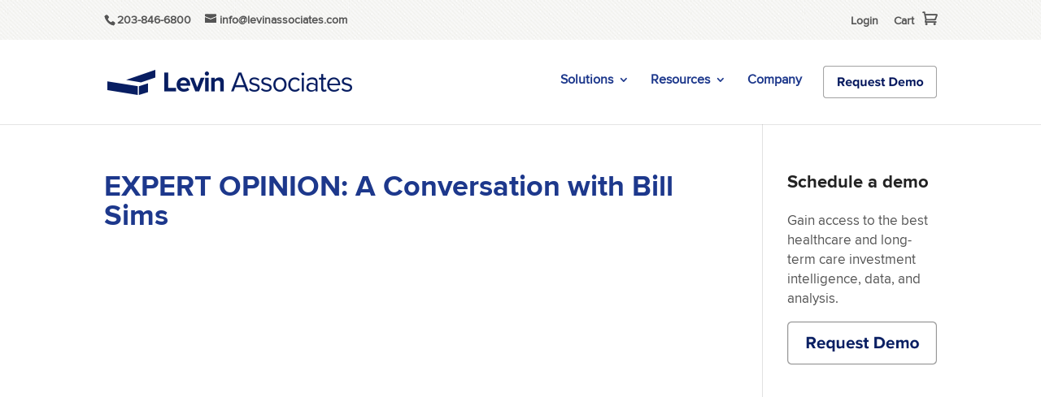

--- FILE ---
content_type: text/html; charset=UTF-8
request_url: https://www.levinassociates.com/911interviewbs-slb/
body_size: 93965
content:
<!DOCTYPE html>
<html lang="en-US">
<head>
	<meta charset="UTF-8" />
<meta http-equiv="X-UA-Compatible" content="IE=edge">
	<link rel="pingback" href="https://www.levinassociates.com/xmlrpc.php" />

	<script type="text/javascript">
		document.documentElement.className = 'js';
	</script>
	
<!-- START Omeda JS Header Code for All Sites -->
	<link rel="stylesheet" href="https://olytics.omeda.com/olytics/css/v3/p/olytics.css" />
<script>
window.olytics||(window.olytics=[]),window.olytics.methods=["fire","confirm"],window.olytics.factory=function(i){return function(){var t=Array.prototype.slice.call(arguments);return t.unshift(i),window.olytics.push(t),window.olytics}};for(var i=0;i<window.olytics.methods.length;i++){var method=window.olytics.methods[i];window.olytics[method]=window.olytics.factory(method)}olytics.load=function(i){if(!document.getElementById("olyticsImport")){window.a=window.olytics;var t=document.createElement("script");t.async=!0,t.id="olyticsImport",t.type="text/javascript";var o="";void 0!==i&&void 0!==i.oid&&(o=i.oid),t.setAttribute("data-oid",o),t.src="https://olytics.omeda.com/olytics/js/v3/p/olytics.min.js",t.addEventListener("load",function(t){for(olytics.initialize({Olytics:i});window.a.length>0;){var o=window.a.shift(),s=o.shift();olytics[s]&&olytics[s].apply(olytics,o)}},!1);var s=document.getElementsByTagName("script")[0];s.parentNode.insertBefore(t,s)}},olytics.load({oid:"db36481887a74e48a04aedb673c3a90e"});
</script>
<!-- END Omeda JS Header Code for All Sites -->	

<!-- START Omeda JS Header Code for ILA Only -->
	<script>
 //Levin Associates Page View
     olytics.fire({
        behaviorId : '2672C9123356A8B',
        category : '',
        tag : ''
    });
 </script>
<!-- END Omeda JS Header Code for ILA Only -->
	
	<script id="diviarea-loader">window.DiviPopupData=window.DiviAreaConfig={"zIndex":1000000,"animateSpeed":400,"triggerClassPrefix":"show-popup-","idAttrib":"data-popup","modalIndicatorClass":"is-modal","blockingIndicatorClass":"is-blocking","defaultShowCloseButton":true,"withCloseClass":"with-close","noCloseClass":"no-close","triggerCloseClass":"close","singletonClass":"single","darkModeClass":"dark","noShadowClass":"no-shadow","altCloseClass":"close-alt","popupSelector":".et_pb_section.popup","initializeOnEvent":"et_pb_after_init_modules","popupWrapperClass":"area-outer-wrap","fullHeightClass":"full-height","openPopupClass":"da-overlay-visible","overlayClass":"da-overlay","exitIndicatorClass":"on-exit","hoverTriggerClass":"on-hover","clickTriggerClass":"on-click","onExitDelay":2000,"notMobileClass":"not-mobile","notTabletClass":"not-tablet","notDesktopClass":"not-desktop","baseContext":"body","activePopupClass":"is-open","closeButtonClass":"da-close","withLoaderClass":"with-loader","debug":true,"ajaxUrl":"https:\/\/www.levinassociates.com\/wp-admin\/admin-ajax.php","sys":[]};var divimode_loader=function(){"use strict";!function(t){t.DiviArea=t.DiviPopup={loaded:!1};var n=t.DiviArea,i=n.Hooks={},o={};function r(t,n,i){var r,e,c;if("string"==typeof t)if(o[t]){if(n)if((r=o[t])&&i)for(c=r.length;c--;)(e=r[c]).callback===n&&e.context===i&&(r[c]=!1);else for(c=r.length;c--;)r[c].callback===n&&(r[c]=!1)}else o[t]=[]}function e(t,n,i,r){if("string"==typeof t){var e={callback:n,priority:i,context:r},c=o[t];c?(c.push(e),c=function(t){var n,i,o,r,e=t.length;for(r=1;r<e;r++)for(n=t[r],i=r;i>0;i--)(o=t[i-1]).priority>n.priority&&(t[i]=o,t[i-1]=n);return t}(c)):c=[e],o[t]=c}}function c(t,n,i){"string"==typeof n&&(n=[n]);var r,e,c=[];for(r=0;r<n.length;r++)Array.prototype.push.apply(c,o[n[r]]);for(e=0;e<c.length;e++){var a=void 0;c[e]&&"function"==typeof c[e].callback&&("filter"===t?void 0!==(a=c[e].callback.apply(c[e].context,i))&&(i[0]=a):c[e].callback.apply(c[e].context,i))}if("filter"===t)return i[0]}i.silent=function(){return i},n.removeFilter=i.removeFilter=function(t,n){r(t,n)},n.removeAction=i.removeAction=function(t,n){r(t,n)},n.applyFilters=i.applyFilters=function(t){for(var n=[],i=arguments.length-1;i-- >0;)n[i]=arguments[i+1];return c("filter",t,n)},n.doAction=i.doAction=function(t){for(var n=[],i=arguments.length-1;i-- >0;)n[i]=arguments[i+1];c("action",t,n)},n.addFilter=i.addFilter=function(n,i,o,r){e(n,i,parseInt(o||10,10),r||t)},n.addAction=i.addAction=function(n,i,o,r){e(n,i,parseInt(o||10,10),r||t)},n.addActionOnce=i.addActionOnce=function(n,i,o,c){e(n,i,parseInt(o||10,10),c||t),e(n,(function(){r(n,i)}),1+parseInt(o||10,10),c||t)}}(window);return{}}();
</script><style id="et-divi-userfonts">@font-face { font-family: "ProximaNova-BOLD"; font-display: swap;  src: url("https://www.levinassociates.com/wp-content/uploads/sites/12/et-fonts/proximanova-bold-webfont.woff2") format("woff2"), url("https://www.levinassociates.com/wp-content/uploads/sites/12/et-fonts/proximanova-bold-webfont.woff") format("woff"); }@font-face { font-family: "ProximaNova-regular"; font-display: swap;  src: url("https://www.levinassociates.com/wp-content/uploads/sites/12/et-fonts/proximanova-regular-webfont.woff2") format("woff2"), url("https://www.levinassociates.com/wp-content/uploads/sites/12/et-fonts/proximanova-regular-webfont.woff") format("woff"); }</style><meta name='robots' content='index, follow, max-image-preview:large, max-snippet:-1, max-video-preview:-1' />

	<!-- This site is optimized with the Yoast SEO plugin v26.6 - https://yoast.com/wordpress/plugins/seo/ -->
	<title>EXPERT OPINION: A Conversation with Bill Sims - Levin Associates</title>
	<link rel="canonical" href="https://www.levinassociates.com/911interviewbs-slb/" />
	<meta property="og:locale" content="en_US" />
	<meta property="og:type" content="article" />
	<meta property="og:title" content="EXPERT OPINION: A Conversation with Bill Sims - Levin Associates" />
	<meta property="og:description" content="                        Bill Sims, CEO, Herbert J. Sims In this &#8220;Expert Opinion&#8221; interview, Bill Sims talks about the state of the tax-exempt bond market for seniors housing providers and a new bond isue for CCRC expansion in Connecticut.                  [&hellip;]" />
	<meta property="og:url" content="https://www.levinassociates.com/911interviewbs-slb/" />
	<meta property="og:site_name" content="Levin Associates" />
	<meta property="article:publisher" content="http://www.facebook.com/pages/Irving-Levin-Associates-Inc/279509265569" />
	<meta property="article:published_time" content="2009-11-09T00:00:00+00:00" />
	<meta property="og:image" content="https://www.levinassociates.com/wp-content/uploads/sites/12/2016/12/cropped-ILA-Square-Browser-Logo-1.png" />
	<meta property="og:image:width" content="512" />
	<meta property="og:image:height" content="512" />
	<meta property="og:image:type" content="image/png" />
	<meta name="author" content="Irving Levin" />
	<meta name="twitter:card" content="summary_large_image" />
	<meta name="twitter:creator" content="@IrvingLevin" />
	<meta name="twitter:site" content="@IrvingLevin" />
	<meta name="twitter:label1" content="Written by" />
	<meta name="twitter:data1" content="Irving Levin" />
	<meta name="twitter:label2" content="Est. reading time" />
	<meta name="twitter:data2" content="5 minutes" />
	<script type="application/ld+json" class="yoast-schema-graph">{"@context":"https://schema.org","@graph":[{"@type":"Article","@id":"https://www.levinassociates.com/911interviewbs-slb/#article","isPartOf":{"@id":"https://www.levinassociates.com/911interviewbs-slb/"},"author":{"name":"Irving Levin","@id":"https://www.levinassociates.com/#/schema/person/27dfaae5e4f0c00aa68bfc6216942f25"},"headline":"EXPERT OPINION: A Conversation with Bill Sims","datePublished":"2009-11-09T00:00:00+00:00","mainEntityOfPage":{"@id":"https://www.levinassociates.com/911interviewbs-slb/"},"wordCount":1037,"commentCount":0,"publisher":{"@id":"https://www.levinassociates.com/#organization"},"articleSection":["Seniorcare"],"inLanguage":"en-US"},{"@type":"WebPage","@id":"https://www.levinassociates.com/911interviewbs-slb/","url":"https://www.levinassociates.com/911interviewbs-slb/","name":"EXPERT OPINION: A Conversation with Bill Sims - Levin Associates","isPartOf":{"@id":"https://www.levinassociates.com/#website"},"datePublished":"2009-11-09T00:00:00+00:00","breadcrumb":{"@id":"https://www.levinassociates.com/911interviewbs-slb/#breadcrumb"},"inLanguage":"en-US","potentialAction":[{"@type":"ReadAction","target":["https://www.levinassociates.com/911interviewbs-slb/"]}]},{"@type":"BreadcrumbList","@id":"https://www.levinassociates.com/911interviewbs-slb/#breadcrumb","itemListElement":[{"@type":"ListItem","position":1,"name":"Home","item":"https://www.levinassociates.com/"},{"@type":"ListItem","position":2,"name":"EXPERT OPINION: A Conversation with Bill Sims"}]},{"@type":"WebSite","@id":"https://www.levinassociates.com/#website","url":"https://www.levinassociates.com/","name":"Levin Associates","description":"","publisher":{"@id":"https://www.levinassociates.com/#organization"},"potentialAction":[{"@type":"SearchAction","target":{"@type":"EntryPoint","urlTemplate":"https://www.levinassociates.com/?s={search_term_string}"},"query-input":{"@type":"PropertyValueSpecification","valueRequired":true,"valueName":"search_term_string"}}],"inLanguage":"en-US"},{"@type":"Organization","@id":"https://www.levinassociates.com/#organization","name":"Irving Levin Associates, Inc.","url":"https://www.levinassociates.com/","logo":{"@type":"ImageObject","inLanguage":"en-US","@id":"https://www.levinassociates.com/#/schema/logo/image/","url":"https://www.levinassociates.com/wp-content/uploads/sites/12/2018/02/Irving-Levin-Associates-Logo.jpg","contentUrl":"https://www.levinassociates.com/wp-content/uploads/sites/12/2018/02/Irving-Levin-Associates-Logo.jpg","width":400,"height":74,"caption":"Irving Levin Associates, Inc."},"image":{"@id":"https://www.levinassociates.com/#/schema/logo/image/"},"sameAs":["http://www.facebook.com/pages/Irving-Levin-Associates-Inc/279509265569","https://x.com/IrvingLevin","https://www.linkedin.com/company/519856/","https://www.youtube.com/channel/UCP1OLhkNjE_1S1DGhAj-sOA"]},{"@type":"Person","@id":"https://www.levinassociates.com/#/schema/person/27dfaae5e4f0c00aa68bfc6216942f25","name":"Irving Levin","image":{"@type":"ImageObject","inLanguage":"en-US","@id":"https://www.levinassociates.com/#/schema/person/image/","url":"https://secure.gravatar.com/avatar/7a4c11a323b0a8bdf7112a15be7ff0d43ccebf35b90582f45f1d9fb3e3f31ad1?s=96&d=mm&r=g","contentUrl":"https://secure.gravatar.com/avatar/7a4c11a323b0a8bdf7112a15be7ff0d43ccebf35b90582f45f1d9fb3e3f31ad1?s=96&d=mm&r=g","caption":"Irving Levin"}}]}</script>
	<!-- / Yoast SEO plugin. -->


<link rel="alternate" type="application/rss+xml" title="Levin Associates &raquo; Feed" href="https://www.levinassociates.com/feed/" />
<link rel="alternate" title="oEmbed (JSON)" type="application/json+oembed" href="https://www.levinassociates.com/wp-json/oembed/1.0/embed?url=https%3A%2F%2Fwww.levinassociates.com%2F911interviewbs-slb%2F" />
<link rel="alternate" title="oEmbed (XML)" type="text/xml+oembed" href="https://www.levinassociates.com/wp-json/oembed/1.0/embed?url=https%3A%2F%2Fwww.levinassociates.com%2F911interviewbs-slb%2F&#038;format=xml" />
		<!-- This site uses the Google Analytics by MonsterInsights plugin v9.11.0 - Using Analytics tracking - https://www.monsterinsights.com/ -->
							<script src="//www.googletagmanager.com/gtag/js?id=G-168W1HSPX3"  data-cfasync="false" data-wpfc-render="false" type="text/javascript" async></script>
			<script data-cfasync="false" data-wpfc-render="false" type="text/javascript">
				var mi_version = '9.11.0';
				var mi_track_user = true;
				var mi_no_track_reason = '';
								var MonsterInsightsDefaultLocations = {"page_location":"https:\/\/www.levinassociates.com\/911interviewbs-slb\/"};
								if ( typeof MonsterInsightsPrivacyGuardFilter === 'function' ) {
					var MonsterInsightsLocations = (typeof MonsterInsightsExcludeQuery === 'object') ? MonsterInsightsPrivacyGuardFilter( MonsterInsightsExcludeQuery ) : MonsterInsightsPrivacyGuardFilter( MonsterInsightsDefaultLocations );
				} else {
					var MonsterInsightsLocations = (typeof MonsterInsightsExcludeQuery === 'object') ? MonsterInsightsExcludeQuery : MonsterInsightsDefaultLocations;
				}

								var disableStrs = [
										'ga-disable-G-168W1HSPX3',
									];

				/* Function to detect opted out users */
				function __gtagTrackerIsOptedOut() {
					for (var index = 0; index < disableStrs.length; index++) {
						if (document.cookie.indexOf(disableStrs[index] + '=true') > -1) {
							return true;
						}
					}

					return false;
				}

				/* Disable tracking if the opt-out cookie exists. */
				if (__gtagTrackerIsOptedOut()) {
					for (var index = 0; index < disableStrs.length; index++) {
						window[disableStrs[index]] = true;
					}
				}

				/* Opt-out function */
				function __gtagTrackerOptout() {
					for (var index = 0; index < disableStrs.length; index++) {
						document.cookie = disableStrs[index] + '=true; expires=Thu, 31 Dec 2099 23:59:59 UTC; path=/';
						window[disableStrs[index]] = true;
					}
				}

				if ('undefined' === typeof gaOptout) {
					function gaOptout() {
						__gtagTrackerOptout();
					}
				}
								window.dataLayer = window.dataLayer || [];

				window.MonsterInsightsDualTracker = {
					helpers: {},
					trackers: {},
				};
				if (mi_track_user) {
					function __gtagDataLayer() {
						dataLayer.push(arguments);
					}

					function __gtagTracker(type, name, parameters) {
						if (!parameters) {
							parameters = {};
						}

						if (parameters.send_to) {
							__gtagDataLayer.apply(null, arguments);
							return;
						}

						if (type === 'event') {
														parameters.send_to = monsterinsights_frontend.v4_id;
							var hookName = name;
							if (typeof parameters['event_category'] !== 'undefined') {
								hookName = parameters['event_category'] + ':' + name;
							}

							if (typeof MonsterInsightsDualTracker.trackers[hookName] !== 'undefined') {
								MonsterInsightsDualTracker.trackers[hookName](parameters);
							} else {
								__gtagDataLayer('event', name, parameters);
							}
							
						} else {
							__gtagDataLayer.apply(null, arguments);
						}
					}

					__gtagTracker('js', new Date());
					__gtagTracker('set', {
						'developer_id.dZGIzZG': true,
											});
					if ( MonsterInsightsLocations.page_location ) {
						__gtagTracker('set', MonsterInsightsLocations);
					}
										__gtagTracker('config', 'G-168W1HSPX3', {"allow_anchor":"true","forceSSL":"true","link_attribution":"true","page_path":location.pathname + location.search + location.hash} );
										window.gtag = __gtagTracker;										(function () {
						/* https://developers.google.com/analytics/devguides/collection/analyticsjs/ */
						/* ga and __gaTracker compatibility shim. */
						var noopfn = function () {
							return null;
						};
						var newtracker = function () {
							return new Tracker();
						};
						var Tracker = function () {
							return null;
						};
						var p = Tracker.prototype;
						p.get = noopfn;
						p.set = noopfn;
						p.send = function () {
							var args = Array.prototype.slice.call(arguments);
							args.unshift('send');
							__gaTracker.apply(null, args);
						};
						var __gaTracker = function () {
							var len = arguments.length;
							if (len === 0) {
								return;
							}
							var f = arguments[len - 1];
							if (typeof f !== 'object' || f === null || typeof f.hitCallback !== 'function') {
								if ('send' === arguments[0]) {
									var hitConverted, hitObject = false, action;
									if ('event' === arguments[1]) {
										if ('undefined' !== typeof arguments[3]) {
											hitObject = {
												'eventAction': arguments[3],
												'eventCategory': arguments[2],
												'eventLabel': arguments[4],
												'value': arguments[5] ? arguments[5] : 1,
											}
										}
									}
									if ('pageview' === arguments[1]) {
										if ('undefined' !== typeof arguments[2]) {
											hitObject = {
												'eventAction': 'page_view',
												'page_path': arguments[2],
											}
										}
									}
									if (typeof arguments[2] === 'object') {
										hitObject = arguments[2];
									}
									if (typeof arguments[5] === 'object') {
										Object.assign(hitObject, arguments[5]);
									}
									if ('undefined' !== typeof arguments[1].hitType) {
										hitObject = arguments[1];
										if ('pageview' === hitObject.hitType) {
											hitObject.eventAction = 'page_view';
										}
									}
									if (hitObject) {
										action = 'timing' === arguments[1].hitType ? 'timing_complete' : hitObject.eventAction;
										hitConverted = mapArgs(hitObject);
										__gtagTracker('event', action, hitConverted);
									}
								}
								return;
							}

							function mapArgs(args) {
								var arg, hit = {};
								var gaMap = {
									'eventCategory': 'event_category',
									'eventAction': 'event_action',
									'eventLabel': 'event_label',
									'eventValue': 'event_value',
									'nonInteraction': 'non_interaction',
									'timingCategory': 'event_category',
									'timingVar': 'name',
									'timingValue': 'value',
									'timingLabel': 'event_label',
									'page': 'page_path',
									'location': 'page_location',
									'title': 'page_title',
									'referrer' : 'page_referrer',
								};
								for (arg in args) {
																		if (!(!args.hasOwnProperty(arg) || !gaMap.hasOwnProperty(arg))) {
										hit[gaMap[arg]] = args[arg];
									} else {
										hit[arg] = args[arg];
									}
								}
								return hit;
							}

							try {
								f.hitCallback();
							} catch (ex) {
							}
						};
						__gaTracker.create = newtracker;
						__gaTracker.getByName = newtracker;
						__gaTracker.getAll = function () {
							return [];
						};
						__gaTracker.remove = noopfn;
						__gaTracker.loaded = true;
						window['__gaTracker'] = __gaTracker;
					})();
									} else {
										console.log("");
					(function () {
						function __gtagTracker() {
							return null;
						}

						window['__gtagTracker'] = __gtagTracker;
						window['gtag'] = __gtagTracker;
					})();
									}
			</script>
							<!-- / Google Analytics by MonsterInsights -->
		<meta content="Divi Child LTC Pro v.1.0.1" name="generator"/><link rel='stylesheet' id='formidable-css' href='https://www.levinassociates.com/wp-content/plugins/formidable/css/formidableforms12.css?ver=12302113' type='text/css' media='all' />
<style id='wp-block-library-inline-css' type='text/css'>
:root{--wp-block-synced-color:#7a00df;--wp-block-synced-color--rgb:122,0,223;--wp-bound-block-color:var(--wp-block-synced-color);--wp-editor-canvas-background:#ddd;--wp-admin-theme-color:#007cba;--wp-admin-theme-color--rgb:0,124,186;--wp-admin-theme-color-darker-10:#006ba1;--wp-admin-theme-color-darker-10--rgb:0,107,160.5;--wp-admin-theme-color-darker-20:#005a87;--wp-admin-theme-color-darker-20--rgb:0,90,135;--wp-admin-border-width-focus:2px}@media (min-resolution:192dpi){:root{--wp-admin-border-width-focus:1.5px}}.wp-element-button{cursor:pointer}:root .has-very-light-gray-background-color{background-color:#eee}:root .has-very-dark-gray-background-color{background-color:#313131}:root .has-very-light-gray-color{color:#eee}:root .has-very-dark-gray-color{color:#313131}:root .has-vivid-green-cyan-to-vivid-cyan-blue-gradient-background{background:linear-gradient(135deg,#00d084,#0693e3)}:root .has-purple-crush-gradient-background{background:linear-gradient(135deg,#34e2e4,#4721fb 50%,#ab1dfe)}:root .has-hazy-dawn-gradient-background{background:linear-gradient(135deg,#faaca8,#dad0ec)}:root .has-subdued-olive-gradient-background{background:linear-gradient(135deg,#fafae1,#67a671)}:root .has-atomic-cream-gradient-background{background:linear-gradient(135deg,#fdd79a,#004a59)}:root .has-nightshade-gradient-background{background:linear-gradient(135deg,#330968,#31cdcf)}:root .has-midnight-gradient-background{background:linear-gradient(135deg,#020381,#2874fc)}:root{--wp--preset--font-size--normal:16px;--wp--preset--font-size--huge:42px}.has-regular-font-size{font-size:1em}.has-larger-font-size{font-size:2.625em}.has-normal-font-size{font-size:var(--wp--preset--font-size--normal)}.has-huge-font-size{font-size:var(--wp--preset--font-size--huge)}.has-text-align-center{text-align:center}.has-text-align-left{text-align:left}.has-text-align-right{text-align:right}.has-fit-text{white-space:nowrap!important}#end-resizable-editor-section{display:none}.aligncenter{clear:both}.items-justified-left{justify-content:flex-start}.items-justified-center{justify-content:center}.items-justified-right{justify-content:flex-end}.items-justified-space-between{justify-content:space-between}.screen-reader-text{border:0;clip-path:inset(50%);height:1px;margin:-1px;overflow:hidden;padding:0;position:absolute;width:1px;word-wrap:normal!important}.screen-reader-text:focus{background-color:#ddd;clip-path:none;color:#444;display:block;font-size:1em;height:auto;left:5px;line-height:normal;padding:15px 23px 14px;text-decoration:none;top:5px;width:auto;z-index:100000}html :where(.has-border-color){border-style:solid}html :where([style*=border-top-color]){border-top-style:solid}html :where([style*=border-right-color]){border-right-style:solid}html :where([style*=border-bottom-color]){border-bottom-style:solid}html :where([style*=border-left-color]){border-left-style:solid}html :where([style*=border-width]){border-style:solid}html :where([style*=border-top-width]){border-top-style:solid}html :where([style*=border-right-width]){border-right-style:solid}html :where([style*=border-bottom-width]){border-bottom-style:solid}html :where([style*=border-left-width]){border-left-style:solid}html :where(img[class*=wp-image-]){height:auto;max-width:100%}:where(figure){margin:0 0 1em}html :where(.is-position-sticky){--wp-admin--admin-bar--position-offset:var(--wp-admin--admin-bar--height,0px)}@media screen and (max-width:600px){html :where(.is-position-sticky){--wp-admin--admin-bar--position-offset:0px}}

/*# sourceURL=wp-block-library-inline-css */
</style><style id='global-styles-inline-css' type='text/css'>
:root{--wp--preset--aspect-ratio--square: 1;--wp--preset--aspect-ratio--4-3: 4/3;--wp--preset--aspect-ratio--3-4: 3/4;--wp--preset--aspect-ratio--3-2: 3/2;--wp--preset--aspect-ratio--2-3: 2/3;--wp--preset--aspect-ratio--16-9: 16/9;--wp--preset--aspect-ratio--9-16: 9/16;--wp--preset--color--black: #000000;--wp--preset--color--cyan-bluish-gray: #abb8c3;--wp--preset--color--white: #ffffff;--wp--preset--color--pale-pink: #f78da7;--wp--preset--color--vivid-red: #cf2e2e;--wp--preset--color--luminous-vivid-orange: #ff6900;--wp--preset--color--luminous-vivid-amber: #fcb900;--wp--preset--color--light-green-cyan: #7bdcb5;--wp--preset--color--vivid-green-cyan: #00d084;--wp--preset--color--pale-cyan-blue: #8ed1fc;--wp--preset--color--vivid-cyan-blue: #0693e3;--wp--preset--color--vivid-purple: #9b51e0;--wp--preset--gradient--vivid-cyan-blue-to-vivid-purple: linear-gradient(135deg,rgb(6,147,227) 0%,rgb(155,81,224) 100%);--wp--preset--gradient--light-green-cyan-to-vivid-green-cyan: linear-gradient(135deg,rgb(122,220,180) 0%,rgb(0,208,130) 100%);--wp--preset--gradient--luminous-vivid-amber-to-luminous-vivid-orange: linear-gradient(135deg,rgb(252,185,0) 0%,rgb(255,105,0) 100%);--wp--preset--gradient--luminous-vivid-orange-to-vivid-red: linear-gradient(135deg,rgb(255,105,0) 0%,rgb(207,46,46) 100%);--wp--preset--gradient--very-light-gray-to-cyan-bluish-gray: linear-gradient(135deg,rgb(238,238,238) 0%,rgb(169,184,195) 100%);--wp--preset--gradient--cool-to-warm-spectrum: linear-gradient(135deg,rgb(74,234,220) 0%,rgb(151,120,209) 20%,rgb(207,42,186) 40%,rgb(238,44,130) 60%,rgb(251,105,98) 80%,rgb(254,248,76) 100%);--wp--preset--gradient--blush-light-purple: linear-gradient(135deg,rgb(255,206,236) 0%,rgb(152,150,240) 100%);--wp--preset--gradient--blush-bordeaux: linear-gradient(135deg,rgb(254,205,165) 0%,rgb(254,45,45) 50%,rgb(107,0,62) 100%);--wp--preset--gradient--luminous-dusk: linear-gradient(135deg,rgb(255,203,112) 0%,rgb(199,81,192) 50%,rgb(65,88,208) 100%);--wp--preset--gradient--pale-ocean: linear-gradient(135deg,rgb(255,245,203) 0%,rgb(182,227,212) 50%,rgb(51,167,181) 100%);--wp--preset--gradient--electric-grass: linear-gradient(135deg,rgb(202,248,128) 0%,rgb(113,206,126) 100%);--wp--preset--gradient--midnight: linear-gradient(135deg,rgb(2,3,129) 0%,rgb(40,116,252) 100%);--wp--preset--font-size--small: 13px;--wp--preset--font-size--medium: 20px;--wp--preset--font-size--large: 36px;--wp--preset--font-size--x-large: 42px;--wp--preset--spacing--20: 0.44rem;--wp--preset--spacing--30: 0.67rem;--wp--preset--spacing--40: 1rem;--wp--preset--spacing--50: 1.5rem;--wp--preset--spacing--60: 2.25rem;--wp--preset--spacing--70: 3.38rem;--wp--preset--spacing--80: 5.06rem;--wp--preset--shadow--natural: 6px 6px 9px rgba(0, 0, 0, 0.2);--wp--preset--shadow--deep: 12px 12px 50px rgba(0, 0, 0, 0.4);--wp--preset--shadow--sharp: 6px 6px 0px rgba(0, 0, 0, 0.2);--wp--preset--shadow--outlined: 6px 6px 0px -3px rgb(255, 255, 255), 6px 6px rgb(0, 0, 0);--wp--preset--shadow--crisp: 6px 6px 0px rgb(0, 0, 0);}:root { --wp--style--global--content-size: 823px;--wp--style--global--wide-size: 1080px; }:where(body) { margin: 0; }.wp-site-blocks > .alignleft { float: left; margin-right: 2em; }.wp-site-blocks > .alignright { float: right; margin-left: 2em; }.wp-site-blocks > .aligncenter { justify-content: center; margin-left: auto; margin-right: auto; }:where(.is-layout-flex){gap: 0.5em;}:where(.is-layout-grid){gap: 0.5em;}.is-layout-flow > .alignleft{float: left;margin-inline-start: 0;margin-inline-end: 2em;}.is-layout-flow > .alignright{float: right;margin-inline-start: 2em;margin-inline-end: 0;}.is-layout-flow > .aligncenter{margin-left: auto !important;margin-right: auto !important;}.is-layout-constrained > .alignleft{float: left;margin-inline-start: 0;margin-inline-end: 2em;}.is-layout-constrained > .alignright{float: right;margin-inline-start: 2em;margin-inline-end: 0;}.is-layout-constrained > .aligncenter{margin-left: auto !important;margin-right: auto !important;}.is-layout-constrained > :where(:not(.alignleft):not(.alignright):not(.alignfull)){max-width: var(--wp--style--global--content-size);margin-left: auto !important;margin-right: auto !important;}.is-layout-constrained > .alignwide{max-width: var(--wp--style--global--wide-size);}body .is-layout-flex{display: flex;}.is-layout-flex{flex-wrap: wrap;align-items: center;}.is-layout-flex > :is(*, div){margin: 0;}body .is-layout-grid{display: grid;}.is-layout-grid > :is(*, div){margin: 0;}body{padding-top: 0px;padding-right: 0px;padding-bottom: 0px;padding-left: 0px;}:root :where(.wp-element-button, .wp-block-button__link){background-color: #32373c;border-width: 0;color: #fff;font-family: inherit;font-size: inherit;font-style: inherit;font-weight: inherit;letter-spacing: inherit;line-height: inherit;padding-top: calc(0.667em + 2px);padding-right: calc(1.333em + 2px);padding-bottom: calc(0.667em + 2px);padding-left: calc(1.333em + 2px);text-decoration: none;text-transform: inherit;}.has-black-color{color: var(--wp--preset--color--black) !important;}.has-cyan-bluish-gray-color{color: var(--wp--preset--color--cyan-bluish-gray) !important;}.has-white-color{color: var(--wp--preset--color--white) !important;}.has-pale-pink-color{color: var(--wp--preset--color--pale-pink) !important;}.has-vivid-red-color{color: var(--wp--preset--color--vivid-red) !important;}.has-luminous-vivid-orange-color{color: var(--wp--preset--color--luminous-vivid-orange) !important;}.has-luminous-vivid-amber-color{color: var(--wp--preset--color--luminous-vivid-amber) !important;}.has-light-green-cyan-color{color: var(--wp--preset--color--light-green-cyan) !important;}.has-vivid-green-cyan-color{color: var(--wp--preset--color--vivid-green-cyan) !important;}.has-pale-cyan-blue-color{color: var(--wp--preset--color--pale-cyan-blue) !important;}.has-vivid-cyan-blue-color{color: var(--wp--preset--color--vivid-cyan-blue) !important;}.has-vivid-purple-color{color: var(--wp--preset--color--vivid-purple) !important;}.has-black-background-color{background-color: var(--wp--preset--color--black) !important;}.has-cyan-bluish-gray-background-color{background-color: var(--wp--preset--color--cyan-bluish-gray) !important;}.has-white-background-color{background-color: var(--wp--preset--color--white) !important;}.has-pale-pink-background-color{background-color: var(--wp--preset--color--pale-pink) !important;}.has-vivid-red-background-color{background-color: var(--wp--preset--color--vivid-red) !important;}.has-luminous-vivid-orange-background-color{background-color: var(--wp--preset--color--luminous-vivid-orange) !important;}.has-luminous-vivid-amber-background-color{background-color: var(--wp--preset--color--luminous-vivid-amber) !important;}.has-light-green-cyan-background-color{background-color: var(--wp--preset--color--light-green-cyan) !important;}.has-vivid-green-cyan-background-color{background-color: var(--wp--preset--color--vivid-green-cyan) !important;}.has-pale-cyan-blue-background-color{background-color: var(--wp--preset--color--pale-cyan-blue) !important;}.has-vivid-cyan-blue-background-color{background-color: var(--wp--preset--color--vivid-cyan-blue) !important;}.has-vivid-purple-background-color{background-color: var(--wp--preset--color--vivid-purple) !important;}.has-black-border-color{border-color: var(--wp--preset--color--black) !important;}.has-cyan-bluish-gray-border-color{border-color: var(--wp--preset--color--cyan-bluish-gray) !important;}.has-white-border-color{border-color: var(--wp--preset--color--white) !important;}.has-pale-pink-border-color{border-color: var(--wp--preset--color--pale-pink) !important;}.has-vivid-red-border-color{border-color: var(--wp--preset--color--vivid-red) !important;}.has-luminous-vivid-orange-border-color{border-color: var(--wp--preset--color--luminous-vivid-orange) !important;}.has-luminous-vivid-amber-border-color{border-color: var(--wp--preset--color--luminous-vivid-amber) !important;}.has-light-green-cyan-border-color{border-color: var(--wp--preset--color--light-green-cyan) !important;}.has-vivid-green-cyan-border-color{border-color: var(--wp--preset--color--vivid-green-cyan) !important;}.has-pale-cyan-blue-border-color{border-color: var(--wp--preset--color--pale-cyan-blue) !important;}.has-vivid-cyan-blue-border-color{border-color: var(--wp--preset--color--vivid-cyan-blue) !important;}.has-vivid-purple-border-color{border-color: var(--wp--preset--color--vivid-purple) !important;}.has-vivid-cyan-blue-to-vivid-purple-gradient-background{background: var(--wp--preset--gradient--vivid-cyan-blue-to-vivid-purple) !important;}.has-light-green-cyan-to-vivid-green-cyan-gradient-background{background: var(--wp--preset--gradient--light-green-cyan-to-vivid-green-cyan) !important;}.has-luminous-vivid-amber-to-luminous-vivid-orange-gradient-background{background: var(--wp--preset--gradient--luminous-vivid-amber-to-luminous-vivid-orange) !important;}.has-luminous-vivid-orange-to-vivid-red-gradient-background{background: var(--wp--preset--gradient--luminous-vivid-orange-to-vivid-red) !important;}.has-very-light-gray-to-cyan-bluish-gray-gradient-background{background: var(--wp--preset--gradient--very-light-gray-to-cyan-bluish-gray) !important;}.has-cool-to-warm-spectrum-gradient-background{background: var(--wp--preset--gradient--cool-to-warm-spectrum) !important;}.has-blush-light-purple-gradient-background{background: var(--wp--preset--gradient--blush-light-purple) !important;}.has-blush-bordeaux-gradient-background{background: var(--wp--preset--gradient--blush-bordeaux) !important;}.has-luminous-dusk-gradient-background{background: var(--wp--preset--gradient--luminous-dusk) !important;}.has-pale-ocean-gradient-background{background: var(--wp--preset--gradient--pale-ocean) !important;}.has-electric-grass-gradient-background{background: var(--wp--preset--gradient--electric-grass) !important;}.has-midnight-gradient-background{background: var(--wp--preset--gradient--midnight) !important;}.has-small-font-size{font-size: var(--wp--preset--font-size--small) !important;}.has-medium-font-size{font-size: var(--wp--preset--font-size--medium) !important;}.has-large-font-size{font-size: var(--wp--preset--font-size--large) !important;}.has-x-large-font-size{font-size: var(--wp--preset--font-size--x-large) !important;}
/*# sourceURL=global-styles-inline-css */
</style>

<link rel='stylesheet' id='edd-blocks-css' href='https://www.levinassociates.com/wp-content/plugins/easy-digital-downloads-pro/includes/blocks/assets/css/edd-blocks.css?ver=3.6.3' type='text/css' media='all' />
<link rel='stylesheet' id='advpsStyleSheet-css' href='https://www.levinassociates.com/wp-content/plugins/advanced-post-slider/advps-style.css?ver=6.9' type='text/css' media='all' />
<link rel='stylesheet' id='menu-image-css' href='https://www.levinassociates.com/wp-content/plugins/menu-image/includes/css/menu-image.css?ver=3.13' type='text/css' media='all' />
<link rel='stylesheet' id='dashicons-css' href='https://www.levinassociates.com/wp-includes/css/dashicons.min.css?ver=6.9' type='text/css' media='all' />
<link rel='stylesheet' id='dgat-builder-styles-css' href='https://www.levinassociates.com/wp-content/plugins/advanced-tab-module/assets/css/dg-builder.css?ver=1.0.8' type='text/css' media='all' />
<link rel='stylesheet' id='dica-lightbox-styles-css' href='https://www.levinassociates.com/wp-content/plugins/dg-divi-carousel/styles/light-box-styles.css?ver=2.0.26' type='text/css' media='all' />
<link rel='stylesheet' id='swipe-style-css' href='https://www.levinassociates.com/wp-content/plugins/dg-divi-carousel/styles/swiper.min.css?ver=2.0.26' type='text/css' media='all' />
<link rel='stylesheet' id='edd-cm-cart-css-css' href='https://www.levinassociates.com/wp-content/plugins/edd-checkout-message/assets/css/edd-cm-cart.css?ver=1.0.7' type='text/css' media='all' />
<link rel='stylesheet' id='edd-styles-css' href='https://www.levinassociates.com/wp-content/plugins/easy-digital-downloads-pro/assets/build/css/frontend/edd.min.css?ver=3.6.3' type='text/css' media='all' />
<link rel='stylesheet' id='css-divi-area-css' href='https://www.levinassociates.com/wp-content/plugins/popups-for-divi/styles/front.min.css?ver=3.2.3' type='text/css' media='all' />
<style id='css-divi-area-inline-css' type='text/css'>
.et_pb_section.popup{display:none}
/*# sourceURL=css-divi-area-inline-css */
</style>
<link rel='stylesheet' id='css-divi-area-popuphidden-css' href='https://www.levinassociates.com/wp-content/plugins/popups-for-divi/styles/front-popuphidden.min.css?ver=3.2.3' type='text/css' media='all' />
<link rel='stylesheet' id='edd-recurring-css' href='https://www.levinassociates.com/wp-content/plugins/edd-recurring/assets/css/styles.css?ver=2.9.10' type='text/css' media='all' />
<link rel='stylesheet' id='Advanced Tab Module-styles-css' href='https://www.levinassociates.com/wp-content/plugins/advanced-tab-module/styles/style.min.css?ver=1.0.8' type='text/css' media='all' />
<link rel='stylesheet' id='divi-carousel-styles-css' href='https://www.levinassociates.com/wp-content/plugins/dg-divi-carousel/styles/style.min.css?ver=2.0.26' type='text/css' media='all' />
<link rel='stylesheet' id='divi-style-parent-css' href='https://www.levinassociates.com/wp-content/themes/Divi/style-static.min.css?ver=4.27.5' type='text/css' media='all' />
<link rel='stylesheet' id='divi-style-css' href='https://www.levinassociates.com/wp-content/themes/divi-child-ltcpro/style.css?ver=4.27.5' type='text/css' media='all' />
<script type="text/javascript" src="https://www.levinassociates.com/wp-content/plugins/google-analytics-premium/assets/js/frontend-gtag.js?ver=9.11.0" id="monsterinsights-frontend-script-js" async="async" data-wp-strategy="async"></script>
<script data-cfasync="false" data-wpfc-render="false" type="text/javascript" id='monsterinsights-frontend-script-js-extra'>/* <![CDATA[ */
var monsterinsights_frontend = {"js_events_tracking":"true","download_extensions":"doc,pdf,ppt,zip,xls,docx,pptx,xlsx","inbound_paths":"[]","home_url":"https:\/\/www.levinassociates.com","hash_tracking":"true","v4_id":"G-168W1HSPX3"};/* ]]> */
</script>
<script type="text/javascript" src="https://www.levinassociates.com/wp-includes/js/jquery/jquery.min.js?ver=3.7.1" id="jquery-core-js"></script>
<script type="text/javascript" src="https://www.levinassociates.com/wp-includes/js/jquery/jquery-migrate.min.js?ver=3.4.1" id="jquery-migrate-js"></script>
<script type="text/javascript" src="https://www.levinassociates.com/wp-content/plugins/advanced-post-slider/js/advps.frnt.script.js?ver=6.9" id="advps_front_script-js"></script>
<script type="text/javascript" src="https://www.levinassociates.com/wp-content/plugins/advanced-post-slider/bxslider/jquery.bxslider.min.js?ver=6.9" id="advps_jbx-js"></script>
<script type="text/javascript" id="edd-cp-form-js-extra">
/* <![CDATA[ */
var edd_cp = {"currency":"$","add_to_cart_text":"ORDER","ajax_enabled":"1","currency_position":"before","min_price_error":"Please enter a custom price higher than the minimum amount"};
//# sourceURL=edd-cp-form-js-extra
/* ]]> */
</script>
<script type="text/javascript" src="https://www.levinassociates.com/wp-content/plugins/edd-custom-prices/js/edd-cp-form.js?ver=1.5.7" id="edd-cp-form-js"></script>
<script type="text/javascript" src="https://www.levinassociates.com/wp-includes/js/dist/hooks.min.js?ver=dd5603f07f9220ed27f1" id="wp-hooks-js"></script>
<script type="text/javascript" id="say-what-js-js-extra">
/* <![CDATA[ */
var say_what_data = {"replacements":{"edd_cp|Name your price|":"Enter the Amount Shown on Your Invoice:","eddpdfi|Invoice Date|":"Payment Date","eddpdfi|Invoice ID|":"Payment ID"}};
//# sourceURL=say-what-js-js-extra
/* ]]> */
</script>
<script type="text/javascript" src="https://www.levinassociates.com/wp-content/plugins/say-what/assets/build/frontend.js?ver=fd31684c45e4d85aeb4e" id="say-what-js-js"></script>
<script type="text/javascript" src="https://www.levinassociates.com/wp-content/plugins/popups-for-divi/scripts/ie-compat.min.js?ver=3.2.3" id="dap-ie-js"></script>
<link rel="https://api.w.org/" href="https://www.levinassociates.com/wp-json/" /><link rel="alternate" title="JSON" type="application/json" href="https://www.levinassociates.com/wp-json/wp/v2/posts/1138" /><link rel="EditURI" type="application/rsd+xml" title="RSD" href="https://www.levinassociates.com/xmlrpc.php?rsd" />
<meta name="generator" content="WordPress 6.9" />
<link rel='shortlink' href='https://www.levinassociates.com/?p=1138' />
<style type="text/css">
.feedzy-rss-link-icon:after {
	content: url("https://www.levinassociates.com/wp-content/plugins/feedzy-rss-feeds/img/external-link.png");
	margin-left: 3px;
}
</style>
		<meta name="generator" content="Easy Digital Downloads v3.6.3" />
<meta name="generator" content="EDD CFM v2.3.0" />
<meta name="viewport" content="width=device-width, initial-scale=1.0, maximum-scale=1.0, user-scalable=0" />      <script>
        (function () {
          var zi = document.createElement('script');
          zi.type = 'text/javascript';
          zi.async = true;
          zi.referrerPolicy = 'unsafe-url';
          zi.src = 'https://ws.zoominfo.com/pixel/6101885a1d783f001520b36b';
          var s = document.getElementsByTagName('script')[0];
          s.parentNode.insertBefore(zi, s);
        })();
      </script>    <link rel="icon" href="https://www.levinassociates.com/wp-content/uploads/sites/12/2017/06/ILA-Square-Browser-Logo-300x300-150x150.png" sizes="32x32" />
<link rel="icon" href="https://www.levinassociates.com/wp-content/uploads/sites/12/2017/06/ILA-Square-Browser-Logo-300x300.png" sizes="192x192" />
<link rel="apple-touch-icon" href="https://www.levinassociates.com/wp-content/uploads/sites/12/2017/06/ILA-Square-Browser-Logo-300x300.png" />
<meta name="msapplication-TileImage" content="https://www.levinassociates.com/wp-content/uploads/sites/12/2017/06/ILA-Square-Browser-Logo-300x300.png" />
<style id="sccss">/* Enter Your Custom CSS Here */
body {
    font-size: 18px;	
  background-color: #ffffff;
	color: #7B848F;
	font-family: 'franklin-gothic-urw',sans-serif;
	-webkit-animation: fadein 1s;
	animation: fadein 1s;
	word-wrap: break-word;
}

p {
      line-height: 200%;
}

li {
      line-height: 200%;
}
.slide .entry-meta, .slide .entry-meta a {
  color: #FFFFFF;
}

#preface {
    margin-top: 60px;
}
#preface {
    background: none repeat scroll 0 0 #1d388c;
    position: relative;
    min-height: 30px;
}

.content-area {
	float: left;
}

.widget, .widget a {
  background-color: #ffffff; 
  color: #1D388C !important;
} 

.widget-area {
	width: 245px !important;
	float: right;
}

.footer-widget-area {
 background-color: #ffffff; 
}

.site-info, .site-info a {
  color: #ffffff !important;
  background-color: #ffffff;
}
.site-info {
  background-color: #ffffff !important;
}

@media only screen and (max-width: 900px) {
	.content-area {
		width: 570px;
		float: left;
	}
  .widget-area,
    .footer-widget-area {
          display: block;
          width: 100%;
          text-align: center; /* You can remove this line if you don't feel you need it */
    }
}


/* Small main menu - when in responsive mode */
.menu-toggle {
	display: none;
	font-size: 25px;
	color: #1d388c;
	background-color: #ffffff;
}
 @media screen and (max-width: 991px) {
	.menu-toggle,
	.main-navigation.toggled .nav-menu {
		display: block;
		padding: 7px 15px;
	}
	.main-navigation li {
		width: 100%;
		border: 0;
	}
	.main-navigation li:first-child {
		padding-top: 15px;
	}
	.main-navigation ul ul li:hover {
		background-color: transparent;
	}
	.main-navigation ul {
		display: none;
	}
	.main-navigation .children {
		display: block !important;
		float: none;
		position: static;
		border: none;
		background: transparent;
		box-shadow: none;
	}	
}



@media only screen and (max-width: 991px) {
	.widget-area,
	.footer-widget-area {
         display: block;
         margin: 0;
         right: 0;
         float: none;
         opacity: 1;
         width: 100%;
   }
	.content-area {
		width: 100%;
	}	
}
@media only screen and (max-width: 767px) {
	.author-bio .col-md-3 {
		margin-bottom: 20px;
	}
	.author-bio .col-md-3,
	.author-bio .col-md-9 {
		border: none;
	}
}
@media only screen and (max-width: 599px) {
	.comments-area .children {
		padding-left: 0;
	}
	.flexslider {
		display: none;
	}
	table {
		table-layout: fixed;
	}
	.site-title {
		font-size: 40px;
	}
}
@media only screen and (max-width: 320px) {
	.entry-title {
		font-size: 26px;
	}
	.entry-meta span:not(.posted-on) {
		display: none;
	}
	.entry-meta span:after {
		content: '';
	}	

}

.slide .entry-meta, .slide .entry-meta a {
  color: #FFFFFF;
}

.widget, .widget a {
  color: #ad1831;
}

.search-field {
width: 85%;
}
.site-branding {
	padding: 10px 0;
  	float: left;
}

/* Tables - extracted from Bootstrap and changed so it applies by default */
table {
	width: 100%;
	margin-bottom: 20px;
	border: 0px solid #dddddd;
}
table > thead > tr > th,
table > tbody > tr > th,
table > tfoot > tr > th,
table > thead > tr > td,
table > tbody > tr > td,
table > tfoot > tr > td {
  padding: 8px;
  line-height: 1.42857143;
  vertical-align: top;
}
table > thead > tr > th,
table > tbody > tr > th,
table > tfoot > tr > th,
table > thead > tr > td,
table > tbody > tr > td,
table > tfoot > tr > td {
  border: 0px solid #dddddd;
}
input[type="search"],
input[type="text"] {
    color: #444;
}

.snipcart-add-item {
/* Permalink - use to edit and share this gradient: http://colorzilla.com/gradient-editor/#ff3019+0,cf0404+100;Red+3D */
background: #ff3019; /* Old browsers */
background: -moz-linear-gradient(top,  #ff3019 0%, #cf0404 100%); /* FF3.6-15 */
background: -webkit-linear-gradient(top,  #ff3019 0%,#cf0404 100%); /* Chrome10-25,Safari5.1-6 */
background: linear-gradient(to bottom,  #ff3019 0%,#cf0404 100%); /* W3C, IE10+, FF16+, Chrome26+, Opera12+, Safari7+ */
filter: progid:DXImageTransform.Microsoft.gradient( startColorstr='#ff3019', endColorstr='#cf0404',GradientType=0 ); /* IE6-9 */
  color: #fff;
}

.salesforce_w2l_lead .w2lsubmit {
    float: none;
    clear: both;
    padding: .5em 0;
  	coler: red;
}
#preface2 {
    margin-top: 15px;
}
#preface2 {
    background: none repeat scroll 0 0 #1d388c;
    position: relative;
    min-height: 30px;
}

#pass1 {
visibility: hidden;
}

.site-header2 {
 background-color: #ffffff;
}
/* List Category Posts */
/* Remove Bullets */
.lcp_catlist li{
  list-style: none;
	background-color: #ffffff;
}
/* Bootstrap Over-write for Lists for Industry Resource Center (remove pink etc) */
code {
padding:0px 0px !important;
font-size:100% !important;
background-color:#ffffff !important;
font-family: 'franklin-gothic-urw',sans-serif !important; 
}

/* Remove Solon Animation on Hover of Images */
.slide img:hover, .entry-thumb img:hover {
    -webkit-transform: none;
    transform: none;
    -ms-transform: none;
}
/* RSS Aggregator Styling */
/* Line Item Title Links */
li.feed-item a {
    font-size: 18px;
    color: #1168c3;
    text-decoration-line: underline;
    font-weight: bold;
}
/* Line Item Spacer Line and Padding */
li.feed-item {
    border-bottom: 1px solid #c2c2c2;
    padding: 15px 0;
}
/* Line Item Excerpt Style */
.wprss-feed-excerpt {
    font-size: 16px;
    color: #000000;
}
/* Line Item Meta Style Date and Author */
.wprss-feed-meta  {
    color: #696969;
}
/* List Style for Divi to Remove Bullets from RSS Aggregator */
#left-area ul,
.entry-content ul,
.et-l--header ul,
.et-l--body ul,
.et-l--footer ul,
.comment-content ul,
body.et-pb-preview #main-content .container ul {
 padding:0 0 23px 1em;
 line-height:26px;
 list-style-type:none;
}

/* Single Blog Post Styling */
.single-post {
  color: #222222;
  line-height: 26px;
  font-size: 17px;
}
.single-post h1, h2, h3, h4, h5, h6 {
  color: #1d388c;
  font-size: 36px;
}
.single-post p {
  color: #222222;
  line-height: 26px;
  font-size: 17px;
}

/* Sidebar for Blog Post Styling */
.sidebar h1 {
  color: #222222;
  font-size: 12px;
}    

/* Shopping Cart Color for Menu */

.menu-cart a::before {
  color: #555555;
}


/* New Primary Menu Widths to accomodate SCAR */

.nav li ul {
  /* width: 260px; */
  width: 280px;
}

.nav li ul {
  /* padding: 5px 0; */
  padding: 5px 0 5px 5px;
}

#top-menu li li a {
  /* width: 250px; */
  width: 260px;
}

/* Hide Custom Post info date author etc from EDD downloads - Doesn't seem to be working */
.edd-download .post-info {
	display: none;
}

/* Vertically center logo */
#logo {
margin-top: 0px;
}

/* Logo Image Max width */
img#logo {
  /* max-width: 100%; */
  max-width: 301px;
}

/* Hide Post Meta-data from Posts and Downloads */
#left-area .post-meta {
display: none;
}

/* Center Caption Text on Images */
.wp-caption .wp-caption-text {
    text-align: center;
}

/* Fix checkboxes and spacing on homepage newsletter form */
.et_pb_contact p input[type="checkbox"] + label i, .et_pb_contact p input[type="radio"] + label i {
  width: 12px;
  height: 12px;
}

.et_pb_contact_field_options_wrapper .et_pb_contact_field_options_title {
  margin-bottom: -15px;
}

/* Element | https://www.levinassociates.com/home-video-mockup/ */

#field_29yf4d {
  /* width: 50px; */
  width: 205px;
  height: 45px;
}

/* Change H4 Title size on Insights Blog Posts */
.single-post h4 {
  /* font-size: 36px; */
  font-size: 28px;
}


/* formidableforms12.css | https://www.levinassociates.com/wp-content/plugins/formidable/css/formidableforms12.css?ver=5141527 */

.frm_style_formidable-style.with_frm_style .frm_compact .frm_dropzone.dz-clickable .dz-message, .frm_style_formidable-style.with_frm_style input[type="submit"], .frm_style_formidable-style.with_frm_style .frm_submit input[type="button"], .frm_style_formidable-style.with_frm_style .frm_submit button, .frm_form_submit_style, .frm_style_formidable-style.with_frm_style .frm-edit-page-btn {
  /* box-shadow: 0 1px 1px #eeeeee; */
 box-shadow: 0 0px 0px #eeeeee;
  /* margin: 10px; */
  margin: 2px;
}

/* formidableforms12.css | https://www.levinassociates.com/wp-content/plugins/formidable/css/formidableforms12.css?ver=5212354 */

.with_frm_style .frm_message, .frm_success_style {
  /* border: 1px solid; */
  border: 0px solid;
}</style><style id="et-divi-customizer-global-cached-inline-styles">body,.et_pb_column_1_2 .et_quote_content blockquote cite,.et_pb_column_1_2 .et_link_content a.et_link_main_url,.et_pb_column_1_3 .et_quote_content blockquote cite,.et_pb_column_3_8 .et_quote_content blockquote cite,.et_pb_column_1_4 .et_quote_content blockquote cite,.et_pb_blog_grid .et_quote_content blockquote cite,.et_pb_column_1_3 .et_link_content a.et_link_main_url,.et_pb_column_3_8 .et_link_content a.et_link_main_url,.et_pb_column_1_4 .et_link_content a.et_link_main_url,.et_pb_blog_grid .et_link_content a.et_link_main_url,body .et_pb_bg_layout_light .et_pb_post p,body .et_pb_bg_layout_dark .et_pb_post p{font-size:16px}.et_pb_slide_content,.et_pb_best_value{font-size:18px}.et_secondary_nav_enabled #page-container #top-header{background-color:#f7f7f6!important}#et-secondary-nav li ul{background-color:#f7f7f6}#et-secondary-nav li ul{background-color:#00033e}#top-header,#top-header a{color:#555555}#et-secondary-nav li ul a{color:#a2d2ce}.et_header_style_centered .mobile_nav .select_page,.et_header_style_split .mobile_nav .select_page,.et_nav_text_color_light #top-menu>li>a,.et_nav_text_color_dark #top-menu>li>a,#top-menu a,.et_mobile_menu li a,.et_nav_text_color_light .et_mobile_menu li a,.et_nav_text_color_dark .et_mobile_menu li a,#et_search_icon:before,.et_search_form_container input,span.et_close_search_field:after,#et-top-navigation .et-cart-info{color:#1d388c}.et_search_form_container input::-moz-placeholder{color:#1d388c}.et_search_form_container input::-webkit-input-placeholder{color:#1d388c}.et_search_form_container input:-ms-input-placeholder{color:#1d388c}#top-header,#top-header a,#et-secondary-nav li li a,#top-header .et-social-icon a:before{font-size:14px}#top-menu li a{font-size:16px}body.et_vertical_nav .container.et_search_form_container .et-search-form input{font-size:16px!important}#main-footer{background-color:}#main-footer .footer-widget h4,#main-footer .widget_block h1,#main-footer .widget_block h2,#main-footer .widget_block h3,#main-footer .widget_block h4,#main-footer .widget_block h5,#main-footer .widget_block h6{color:#bbdddb}.footer-widget,.footer-widget li,.footer-widget li a,#footer-info{font-size:14px}.footer-widget .et_pb_widget div,.footer-widget .et_pb_widget ul,.footer-widget .et_pb_widget ol,.footer-widget .et_pb_widget label{line-height:1.7em}#et-footer-nav .bottom-nav li.current-menu-item a{color:#2ea3f2}body .et_pb_bg_layout_light.et_pb_button:hover,body .et_pb_bg_layout_light .et_pb_button:hover,body .et_pb_button:hover{border-radius:0px}@media only screen and (min-width:981px){#main-footer .footer-widget h4,#main-footer .widget_block h1,#main-footer .widget_block h2,#main-footer .widget_block h3,#main-footer .widget_block h4,#main-footer .widget_block h5,#main-footer .widget_block h6{font-size:20px}.et_header_style_left #et-top-navigation,.et_header_style_split #et-top-navigation{padding:32px 0 0 0}.et_header_style_left #et-top-navigation nav>ul>li>a,.et_header_style_split #et-top-navigation nav>ul>li>a{padding-bottom:32px}.et_header_style_split .centered-inline-logo-wrap{width:64px;margin:-64px 0}.et_header_style_split .centered-inline-logo-wrap #logo{max-height:64px}.et_pb_svg_logo.et_header_style_split .centered-inline-logo-wrap #logo{height:64px}.et_header_style_centered #top-menu>li>a{padding-bottom:12px}.et_header_style_slide #et-top-navigation,.et_header_style_fullscreen #et-top-navigation{padding:23px 0 23px 0!important}.et_header_style_centered #main-header .logo_container{height:64px}.et_header_style_centered.et_hide_primary_logo #main-header:not(.et-fixed-header) .logo_container,.et_header_style_centered.et_hide_fixed_logo #main-header.et-fixed-header .logo_container{height:11.52px}.et_header_style_left .et-fixed-header #et-top-navigation,.et_header_style_split .et-fixed-header #et-top-navigation{padding:32px 0 0 0}.et_header_style_left .et-fixed-header #et-top-navigation nav>ul>li>a,.et_header_style_split .et-fixed-header #et-top-navigation nav>ul>li>a{padding-bottom:32px}.et_header_style_centered header#main-header.et-fixed-header .logo_container{height:64px}.et_header_style_split #main-header.et-fixed-header .centered-inline-logo-wrap{width:64px;margin:-64px 0}.et_header_style_split .et-fixed-header .centered-inline-logo-wrap #logo{max-height:64px}.et_pb_svg_logo.et_header_style_split .et-fixed-header .centered-inline-logo-wrap #logo{height:64px}.et_header_style_slide .et-fixed-header #et-top-navigation,.et_header_style_fullscreen .et-fixed-header #et-top-navigation{padding:23px 0 23px 0!important}.et_fixed_nav #page-container .et-fixed-header#top-header{background-color:#f7f7f6!important}.et_fixed_nav #page-container .et-fixed-header#top-header #et-secondary-nav li ul{background-color:#f7f7f6}.et-fixed-header #top-menu a,.et-fixed-header #et_search_icon:before,.et-fixed-header #et_top_search .et-search-form input,.et-fixed-header .et_search_form_container input,.et-fixed-header .et_close_search_field:after,.et-fixed-header #et-top-navigation .et-cart-info{color:#1d388c!important}.et-fixed-header .et_search_form_container input::-moz-placeholder{color:#1d388c!important}.et-fixed-header .et_search_form_container input::-webkit-input-placeholder{color:#1d388c!important}.et-fixed-header .et_search_form_container input:-ms-input-placeholder{color:#1d388c!important}.et-fixed-header#top-header a{color:#555555}body.home-posts #left-area .et_pb_post .post-meta,body.archive #left-area .et_pb_post .post-meta,body.search #left-area .et_pb_post .post-meta,body.single #left-area .et_pb_post .post-meta{font-size:17px}}@media only screen and (min-width:1350px){.et_pb_row{padding:27px 0}.et_pb_section{padding:54px 0}.single.et_pb_pagebuilder_layout.et_full_width_page .et_post_meta_wrapper{padding-top:81px}.et_pb_fullwidth_section{padding:0}}	h1,h2,h3,h4,h5,h6{font-family:'ProximaNova-BOLD',Helvetica,Arial,Lucida,sans-serif}body,input,textarea,select{font-family:'ProximaNova-regular',Helvetica,Arial,Lucida,sans-serif}#top-header .container{font-family:'ProximaNova-regular',Helvetica,Arial,Lucida,sans-serif}@media (max-width:980px){#page-container,.et_fixed_nav.et_show_nav #page-container,.et_fixed_nav.et_show_nav.et_secondary_nav_enabled #page-container,.et_non_fixed_nav.et_transparent_nav.et_show_nav #page-container,.et_non_fixed_nav.et_transparent_nav.et_show_nav.et_secondary_nav_enabled #page-container{}}@media (max-width:767px){body.et_fixed_nav.et_secondary_nav_two_panels #main-header,body.et_non_fixed_nav.et_transparent_nav.et_secondary_nav_two_panels #main-header{}}#left-area ul,.entry-content ul,.et-l--header ul,.et-l--body ul,.et-l--footer ul,.comment-content ul,body.et-pb-preview #main-content .container ul{list-style-type:disc}</style><style>
    /* FORCE FOOTER VISIBLE ON MOBILE - Override Divi Theme Builder hiding */
    @media only screen and (max-width: 767px) {
        .et_pb_section_0_tb_footer,
        .et-l--footer .et_pb_section {
            display: block !important;
        }
    }
    
    /* MOBILE FOOTER FIX */
    @media only screen and (max-width: 980px) {
        /* Hide the mobile hamburger icon in footer */
        .et-l--footer .et_mobile_nav_menu {
            display: none !important;
        }
        
        /* Keep the regular menu visible on mobile */
        .et-l--footer .et_pb_menu__menu {
            display: block !important;
        }
        
        /* Legal footer menu - stack vertically */
        .et-l--footer .et-menu,
        .et-l--footer #menu-legal-footer {
            display: flex !important;
            flex-direction: column !important;
            align-items: center !important;
            gap: 10px !important;
        }
        
        .et-l--footer .et-menu li,
        .et-l--footer #menu-legal-footer li {
            display: block !important;
            text-align: center !important;
        }
        
        /* MAIN FOOTER LINKS (LevinPro, Insights, Resources, etc) - make responsive */
        .et-l--footer .et_pb_text_inner {
            white-space: normal !important;
            display: flex !important;
            flex-wrap: wrap !important;
            justify-content: center !important;
            gap: 8px 15px !important;
            text-align: center !important;
        }
        
        .et-l--footer .et_pb_text_inner a {
            white-space: nowrap !important;
            display: inline-block !important;
            padding: 5px 0 !important;
        }
    }
    
    /* Even smaller screens - stack links vertically */
    @media only screen and (max-width: 480px) {
        .et-l--footer .et_pb_text_inner {
            flex-direction: column !important;
            gap: 8px !important;
        }
        
        .et-l--footer .et_pb_text_inner a {
            display: block !important;
            text-align: center !important;
        }
    }
    </style><style>
        /* Footer background fix for single posts */
        .footer-widget-area,
        #main-footer,
        .et-l--footer,
        .et-l--footer .et_pb_section {
            background-color: #00033e !important;
        }
        
        /* Footer text white color fix */
        .et-l--footer .et_pb_blurb_description,
        .et-l--footer .et_pb_blurb_description p,
        .et-l--footer .et_pb_module_header,
        .et-l--footer .et_pb_module_header span,
        .et-l--footer h4,
        .et-l--footer p,
        .et-l--footer a,
        #main-footer p,
        #footer-info,
        #footer-info p {
            color: #ffffff !important;
        }
        
        /* Footer menu links on desktop - prevent wrapping */
        .et-l--footer .et_pb_text_inner {
            white-space: nowrap;
            display: flex;
            flex-wrap: nowrap;
            justify-content: center;
            gap: 10px;
        }
        
        .et-l--footer .et_pb_text_inner a {
            white-space: nowrap;
            color: #ffffff !important;
        }
        
        /* Footer nav menu items */
        .et-l--footer .et-menu li a,
        .et-l--footer #menu-legal-footer li a,
        .et-l--footer .et_pb_menu li a {
            color: #ffffff !important;
        }
        </style><link rel='stylesheet' id='jquery-ui-datepicker-css' href='https://www.levinassociates.com/wp-content/plugins/conditional-edd-checkout-fields/css/jquery-ui.min.css?ver=6.9' type='text/css' media='all' />
</head>
<body class="wp-singular post-template-default single single-post postid-1138 single-format-standard wp-theme-Divi wp-child-theme-divi-child-ltcpro et-tb-has-template et-tb-has-footer edd-js-none et_pb_button_helper_class et_fixed_nav et_show_nav et_secondary_nav_enabled et_secondary_nav_two_panels et_primary_nav_dropdown_animation_fade et_secondary_nav_dropdown_animation_fade et_header_style_left et_cover_background et_pb_gutter osx et_pb_gutters3 et_right_sidebar et_divi_theme et-db">
		<style>.edd-js-none .edd-has-js, .edd-js .edd-no-js, body.edd-js input.edd-no-js { display: none; }</style>
	<script>/* <![CDATA[ */(function(){var c = document.body.classList;c.remove('edd-js-none');c.add('edd-js');})();/* ]]> */</script>
	<div id="page-container">
<div id="et-boc" class="et-boc">
			
				<div id="top-header">
		<div class="container clearfix">

		
			<div id="et-info">
							<span id="et-info-phone">203-846-6800</span>
			
							<a href="mailto:info@levinassociates.com"><span id="et-info-email">info@levinassociates.com</span></a>
			
						</div>

		
			<div id="et-secondary-menu">
			<ul id="et-secondary-nav" class="menu"><li class="menu-item menu-item-type-custom menu-item-object-custom menu-item-109111"><a href="https://accounts.levinassociates.com/login/index">Login</a></li>
<li class="menu-cart menu-item menu-item-type-custom menu-item-object-custom menu-item-109112"><a href="https://www.levinassociates.com/checkout/">Cart</a></li>
</ul>			</div>

		</div>
	</div>


	<header id="main-header" data-height-onload="64">
		<div class="container clearfix et_menu_container">
					<div class="logo_container">
				<span class="logo_helper"></span>
				<a href="https://www.levinassociates.com/">
				<img src="https://www.levinassociates.com/wp-content/uploads/sites/12/2023/03/logo-levin-associates.png" width="602" height="62" alt="Levin Associates" id="logo" data-height-percentage="54" />
				</a>
			</div>
					<div id="et-top-navigation" data-height="64" data-fixed-height="64">
									<nav id="top-menu-nav">
					<ul id="top-menu" class="nav"><li class="menu-item menu-item-type-custom menu-item-object-custom menu-item-has-children menu-item-109105"><a target="_blank" href="#">Solutions</a>
<ul class="sub-menu">
	<li class="menu-item menu-item-type-custom menu-item-object-custom menu-item-109106"><a target="_blank" href="https://www.levinassociates.com/levinproltc/">LevinPro LTC</a></li>
	<li class="menu-item menu-item-type-post_type menu-item-object-page menu-item-121877"><a target="_blank" href="https://www.levinassociates.com/levinprohc/">LevinPro HC</a></li>
	<li class="menu-item menu-item-type-custom menu-item-object-custom menu-item-117259"><a target="_blank" href="https://www.levinassociates.com/levinpro-ltc-news/">LevinPro LTC News</a></li>
	<li class="menu-item menu-item-type-custom menu-item-object-custom menu-item-124334"><a target="_blank" href="https://www.levinassociates.com/levinpro-hc-news/">LevinPro HC News</a></li>
	<li class="menu-item menu-item-type-post_type menu-item-object-page menu-item-109741"><a target="_blank" href="https://www.levinassociates.com/senior-care-investor/">The SeniorCare Investor</a></li>
	<li class="menu-item menu-item-type-post_type menu-item-object-page menu-item-127014"><a target="_blank" href="https://www.levinassociates.com/healthcare-merger-acquisition-news/">Healthcare M&amp;A News</a></li>
</ul>
</li>
<li class="menu-item menu-item-type-custom menu-item-object-custom menu-item-has-children menu-item-128121"><a href="#">Resources</a>
<ul class="sub-menu">
	<li class="menu-item menu-item-type-custom menu-item-object-custom menu-item-119056"><a target="_blank" href="https://www.levinassociates.com/webinars/">Webinars</a></li>
	<li class="menu-item menu-item-type-post_type menu-item-object-page menu-item-123688"><a target="_blank" href="https://www.levinassociates.com/senior-housing-healthcare-investor-conferences/">Conferences</a></li>
	<li class="menu-item menu-item-type-post_type menu-item-object-page menu-item-117114"><a target="_blank" href="https://www.levinassociates.com/insights/">Insights</a></li>
	<li class="menu-item menu-item-type-post_type menu-item-object-page menu-item-125149"><a target="_blank" href="https://www.levinassociates.com/60-seconds/">60 Seconds</a></li>
	<li class="menu-item menu-item-type-custom menu-item-object-custom menu-item-128306"><a href="https://www.levinassociates.com/expert-interviews/">Expert Interviews</a></li>
	<li class="menu-item menu-item-type-post_type menu-item-object-page menu-item-119058"><a target="_blank" href="https://www.levinassociates.com/resources/">Reports</a></li>
</ul>
</li>
<li class="menu-item menu-item-type-custom menu-item-object-custom menu-item-117115"><a target="_blank" href="https://www.levinassociates.com/aboutus/">Company</a></li>
<li class="menu-item menu-item-type-custom menu-item-object-custom menu-item-109042"><a target="_blank" href="https://www.levinassociates.com/request-demo/" class="menu-image-title-hide menu-image-not-hovered"><span class="menu-image-title-hide menu-image-title">Request Demo</span><img width="140" height="40" src="https://www.levinassociates.com/wp-content/uploads/sites/12/2023/03/btn-request-demo-menu.png" class="menu-image menu-image-title-hide" alt="" decoding="async" /></a></li>
</ul>					</nav>
				
				
				
				
				<div id="et_mobile_nav_menu">
				<div class="mobile_nav closed">
					<span class="select_page">Select Page</span>
					<span class="mobile_menu_bar mobile_menu_bar_toggle"></span>
				</div>
			</div>			</div> <!-- #et-top-navigation -->
		</div> <!-- .container -->
			</header> <!-- #main-header -->
<div id="et-main-area">
	
<div id="main-content">
		<div class="container">
		<div id="content-area" class="clearfix">
			<div id="left-area">
											<article id="post-1138" class="et_pb_post post-1138 post type-post status-publish format-standard hentry category-seniorcare">
											<div class="et_post_meta_wrapper">
							<h1 class="entry-title">EXPERT OPINION: A Conversation with Bill Sims</h1>

						<p class="post-meta"> by <span class="author vcard"><a href="https://www.levinassociates.com/author/irvinglevin-2/" title="Posts by Irving Levin" rel="author">Irving Levin</a></span> | <span class="published">Nov 9, 2009</span></p>
												</div>
				
					<div class="entry-content">
					<p> </p>
<p> </p>
<p> </p>
<p> </p>
<p> </p>
<p> </p>
<p> </p>
<p> </p>
<p> </p>
<p> </p>
<p> </p>
<p> </p>
<p>Bill Sims,<br />
	CEO,<br />
	Herbert J. Sims<br />
	In this &#8220;Expert Opinion&#8221; interview, Bill Sims talks about the state of the tax-exempt bond market for seniors housing providers and a new bond isue for CCRC expansion in Connecticut.  <br />
  <br />
 </p>
<p> </p>
<p> </p>
<p> </p>
<p> </p>
<p> </p>
<p> </p>
<p> </p>
<p> </p>
<p> </p>
<p> </p>
<p> </p>
<p>	Listen now     Read the transcript<br />
Mr. Sims is nationally known for his expertise in the senior living industry, where he has overseen the financing of hundreds of projects since he joined the firm in 1973. His expertise also includes mergers and acquisitions as well as the restructuring and refinancing of distressed properties. In addition to working with investment banking clients, Mr. Sims oversees the firm&#8217;s retail and institutional distribution of securities. He has been a guest speaker at dozens of investment seminars and is the author of numerous articles.</p>
<p>	Over the past 30 years he has lived through the ups and downs of various segments of the industry and has valuable insight into the planning for future success of senior living providers.  He serves on the Board of Directors and is Treasurer of a non-profit senior living company.   Mr. Sims was honored by Aging in America Inc. in 2005 for his contributions to senior housing.<br />
	Prior to joining Herbert J. Sims &#038; Co., Inc., Mr. Sims worked in the bond department of Merrill Lynch where he served as a liaison between the branch offices nationwide and the underwriting and trading departments in New York City.<br />
	Mr. Sims graduated from the Hotchkiss School and received his Bachelor of Arts degree from Yale University. He attended the Stanford University Graduate School of Business and earned his Masters of Business Administration degree from New York University.</p>
<p>	Contact Information:<br />
	William B. Sims<br />
	Chief Executive Officer<br />
	Herbert J. Sims<br />
	Southport, CT<br />
	(203) 418-9001<br />
	wsims@hjsims.com</p>
<p>	Read the interview transcript:<br />
Steve Monroe:<br />
	I&#8217;m here with Bill Sims, CEO of Herbert J. Sims, at the AAHSA conference here in Chicago.  Bill, the tax-exempt market has picked up quite a bit in the last few months.  What&#8217;s happened?  What&#8217;s really changed out there to get investors back in?<br />
Bill Sims:<br />
	Well, a couple things, Steve.  First of all, beginning last January, the tax-free bond funds every week received more money than was taken out.  So it had positive inflows every week from January 1 through the end of September.  And the money just kept building up and building up.  As US government rates stayed low and as the fear of taxes have gone higher, people are looking for more and more returns.  They&#8217;re putting their money into tax-free bond funds, and particularly beginning in the summer, more and more money was going into high-yield tax-free bond funds so they could get more money.  In turn, the high-yield bond funds are going to buy more senior living high-yield tax-free bonds.<br />
Steve Monroe:<br />
	And senior living is usually considered to be high yield?<br />
Bill Sims:<br />
	Sure.<br />
Steve Monroe:<br />
	Unless it has credit enhancement.<br />
Bill Sims:<br />
	Yeah.  And most senior living bonds on their own are Triple B rated or non-rated.<br />
Steve Monroe:<br />
	And is it better in today&#8217;s market to go without enhancement and be high yield, or is it cheaper to go with the enhancement?<br />
Bill Sims:<br />
	Well, it&#8217;s always cheaper, Steve, to go with enhancement, but the problem has been that the banks are still very restricted in what they do.  So obtaining the enhancement is just too difficult for most borrowers at this point.<br />
Steve Monroe:<br />
	And everyone&#8217;s talking about tax rates going up next year with health care reform and all the deficits going on at the federal and state level.  Do you see this demand for tax-exempt bonds and high-yield bonds going up?<br />
Bill Sims:<br />
	I sure do, Steve.  The demand is going up for several reasons.  First, during the fourth quarter of 2008 meltdown, the people in the Baby Boomer generation who thought they had retirement set aside, all of a sudden found out that maybe they didn&#8217;t, given the equity market’s decline.  They&#8217;ve been burned now in 2000 with the NASDAQ and the high-tech stuff.  They were burned in &#8217;08 with basically everything.  And now they&#8217;re saying, &#8220;I don&#8217;t have that much time left before I want to retire.  I want to make sure my money&#8217;s there.  I want to make sure I have an income.&#8221;  That argues for bonds.  High taxes argues for tax-free bonds.  So that&#8217;s why all fixed income is getting inflows compared to equity, and that&#8217;s why tax-free bonds are getting more inflows, just because of higher taxes coming down the pike.<br />
Steve Monroe:<br />
	And talking about tax-free bonds, you are about to price an $88 million bond issue for the Whitney Center in Connecticut.  Can you tell me a little bit about that offering and what it&#8217;s going to do?<br />
Bill Sims:<br />
	Sure.  It&#8217;s an $88 million tax-free bond issue, tax free in Connecticut as well as federally.  It&#8217;s a terrific community that&#8217;s been in existence about 30 years.  It has full occupancy.  They&#8217;re expanding.  They&#8217;re building about 80 more units.  They&#8217;re also putting in all new common facilities because they&#8217;re 30 years old.  They have to refresh them.  The numbers on it are very good.  They&#8217;re projected at 491 days cash on hand and cover their debt service by two times.  So it&#8217;s just a terrific investment.<br />
Steve Monroe:<br />
	So is the $88 million bond, is that something more of the bond funds will be buying, or will there be some retail interest?<br />
Bill Sims:<br />
	Well, Steve, because we&#8217;re involved, we heavily believe in retail, and so we would expect the distribution to be broad among the bond funds as well as our own retail individual accounts.<br />
Steve Monroe:<br />
	And the fourth quarter is looking up on just the whole bond financing market for you?<br />
Bill Sims:<br />
	It sure is.  We think we&#8217;re going to close in the fourth quarter about seven or eight bond issues.<br />
Steve Monroe:<br />
	Oh, great.  How is 2010 looking?<br />
Bill Sims:<br />
	I don&#8217;t know.  I&#8217;m still trying to get 2009 done.  I&#8217;ll deal with &#8217;10 on January 2.<br />
Steve Monroe:<br />
	All right, that&#8217;s fair enough.  Thanks for spending some time with us today.</p>
					</div>
					<div class="et_post_meta_wrapper">
										</div>
				</article>

						</div>

				<div id="sidebar">
		<div id="text-6" class="et_pb_widget widget_text">			<div class="textwidget"><p style="font-family: ProximaNova-BOLD; font-size: 22px; color: #222222;">Schedule a demo</p>
<p style="font-family: ProximaNova-regular; font-size: 17px; line-height: 24px; color: #555555;">Gain access to the best healthcare and long-term care investment intelligence, data, and analysis.</p>
<p><a href="https://www.levinassociates.com/request-demo/"><img decoding="async" src="https://www.levinassociates.com/wp-content/uploads/sites/12/2023/03/btn-request-demo-secondary.png" /></a></p>
</div>
		</div>	</div>
		</div>
	</div>
	</div>

	<footer class="et-l et-l--footer">
			<div class="et_builder_inner_content et_pb_gutters3"><div class="et_pb_section et_pb_section_0_tb_footer et_pb_with_background et_section_regular et_pb_section--with-menu" >
				
				
				
				
				
				
				<div class="et_pb_row et_pb_row_0_tb_footer">
				<div class="et_pb_column et_pb_column_1_3 et_pb_column_0_tb_footer  et_pb_css_mix_blend_mode_passthrough et_pb_column_empty">
				
				
				
				
				
			</div><div class="et_pb_column et_pb_column_1_3 et_pb_column_1_tb_footer  et_pb_css_mix_blend_mode_passthrough">
				
				
				
				
				<div class="et_pb_module et_pb_image et_pb_image_0_tb_footer">
				
				
				
				
				<span class="et_pb_image_wrap "><img loading="lazy" decoding="async" width="296" height="239" src="https://www.levinassociates.com/wp-content/uploads/sites/12/2021/06/levin-awards-1-1.png" alt="" title="" class="wp-image-109196" /></span>
			</div>
			</div><div class="et_pb_column et_pb_column_1_3 et_pb_column_2_tb_footer  et_pb_css_mix_blend_mode_passthrough et-last-child et_pb_column_empty">
				
				
				
				
				
			</div>
				
				
				
				
			</div><div class="et_pb_row et_pb_row_1_tb_footer">
				<div class="et_pb_column et_pb_column_4_4 et_pb_column_3_tb_footer  et_pb_css_mix_blend_mode_passthrough et-last-child">
				
				
				
				
				<div class="et_pb_module et_pb_divider et_pb_divider_0_tb_footer et_pb_divider_position_ et_pb_space"><div class="et_pb_divider_internal"></div></div>
			</div>
				
				
				
				
			</div><div class="et_pb_row et_pb_row_2_tb_footer">
				<div class="et_pb_column et_pb_column_4_4 et_pb_column_4_tb_footer  et_pb_css_mix_blend_mode_passthrough et-last-child">
				
				
				
				
				<div class="et_pb_module et_pb_text et_pb_text_0_tb_footer  et_pb_text_align_left et_pb_bg_layout_light">
				
				
				
				
				<div class="et_pb_text_inner"><a href="https://www.levinassociates.com/levinproltc" style="color: #abdcff;">LevinPro</a>           <a href="https://www.levinassociates.com/senior-care-investor/" style="color: #abdcff;">The SeniorCare Investor</a>          <a href="https://www.levinassociates.com/pricing/" style="color: #abdcff;">Pricing</a>           <a href="https://www.levinassociates.com/insights/" style="color: #abdcff;">Insights</a>           <a href="https://www.levinassociates.com/resources/" style="color: #abdcff;">Resources</a>           <a href="https://www.levinassociates.com/aboutus/" style="color: #abdcff;">Company</a>          <a href="https://www.levinassociates.com/events/" style="color: #abdcff;">Events</a>          <a href="https://www.levinassociates.com/press/" style="color: #abdcff;">Press Releases</a>           <a href="https://www.levinassociates.com/advertising/" style="color: #abdcff;">Advertising</a></div>
			</div>
			</div>
				
				
				
				
			</div><div class="et_pb_row et_pb_row_3_tb_footer et_pb_equal_columns et_pb_row--with-menu">
				<div class="et_pb_column et_pb_column_1_2 et_pb_column_5_tb_footer  et_pb_css_mix_blend_mode_passthrough">
				
				
				
				
				<div class="et_pb_module et_pb_blurb et_pb_blurb_0_tb_footer  et_pb_text_align_left  et_pb_blurb_position_top et_pb_bg_layout_dark">
				
				
				
				
				<div class="et_pb_blurb_content">
					
					<div class="et_pb_blurb_container">
						<h4 class="et_pb_module_header"><span>Irving Levin Associates LLC</span></h4>
						<div class="et_pb_blurb_description"><p>Mailing: P.O. Box 1117, New Canaan, CT 06840<br />Location: 51 Locust Ave., Suite 202, New Canaan, CT 06840<br />Phone: 203-846-6800 | Fax: 203-846-8300</p></div>
					</div>
				</div>
			</div>
			</div><div class="et_pb_column et_pb_column_1_2 et_pb_column_6_tb_footer  et_pb_css_mix_blend_mode_passthrough et-last-child et_pb_column--with-menu">
				
				
				
				
				<ul class="et_pb_module et_pb_social_media_follow et_pb_social_media_follow_0_tb_footer clearfix  et_pb_text_align_right et_pb_bg_layout_light">
				
				
				
				
				<li
            class='et_pb_social_media_follow_network_0_tb_footer et_pb_social_icon et_pb_social_network_link  et-social-twitter'><a
              href='https://twitter.com/seniorcare_inv'
              class='icon et_pb_with_border'
              title='Follow on X'
               target="_blank"><span
                class='et_pb_social_media_follow_network_name'
                aria-hidden='true'
                >Follow</span></a></li><li
            class='et_pb_social_media_follow_network_1_tb_footer et_pb_social_icon et_pb_social_network_link  et-social-linkedin'><a
              href='https://www.linkedin.com/company/519856/'
              class='icon et_pb_with_border'
              title='Follow on LinkedIn'
               target="_blank"><span
                class='et_pb_social_media_follow_network_name'
                aria-hidden='true'
                >Follow</span></a></li><li
            class='et_pb_social_media_follow_network_2_tb_footer et_pb_social_icon et_pb_social_network_link  et-social-youtube'><a
              href='https://www.youtube.com/channel/UCP1OLhkNjE_1S1DGhAj-sOA'
              class='icon et_pb_with_border'
              title='Follow on Youtube'
               target="_blank"><span
                class='et_pb_social_media_follow_network_name'
                aria-hidden='true'
                >Follow</span></a></li>
			</ul><div class="et_pb_module et_pb_menu et_pb_menu_0_tb_footer et_pb_bg_layout_dark  et_pb_text_align_right et_dropdown_animation_fade et_pb_menu--without-logo et_pb_menu--style-left_aligned">
					
					
					
					
					<div class="et_pb_menu_inner_container clearfix">
						
						<div class="et_pb_menu__wrap">
							<div class="et_pb_menu__menu">
								<nav class="et-menu-nav"><ul id="menu-legal-footer" class="et-menu nav"><li id="menu-item-109136" class="et_pb_menu_page_id-109136 menu-item menu-item-type-custom menu-item-object-custom menu-item-109136"><a href="https://www.levinassociates.com/terms/">Terms of Service</a></li>
<li id="menu-item-109102" class="et_pb_menu_page_id-109102 menu-item menu-item-type-custom menu-item-object-custom menu-item-109102"><a href="https://www.levinassociates.com/privacy-policy/">Privacy Policy</a></li>
<li id="menu-item-109103" class="et_pb_menu_page_id-109103 menu-item menu-item-type-custom menu-item-object-custom menu-item-109103"><a href="https://www.levinassociates.com/disclaimer/">Disclaimer</a></li>
<li id="menu-item-109104" class="et_pb_menu_page_id-109104 menu-item menu-item-type-custom menu-item-object-custom menu-item-109104"><a href="mailto:info@levinassociates.com">info@levinassociates.com</a></li>
</ul></nav>
							</div>
							
							
							<div class="et_mobile_nav_menu">
				<div class="mobile_nav closed">
					<span class="mobile_menu_bar"></span>
				</div>
			</div>
						</div>
						
					</div>
				</div><div class="et_pb_module et_pb_blurb et_pb_blurb_1_tb_footer  et_pb_text_align_left  et_pb_blurb_position_top et_pb_bg_layout_light">
				
				
				
				
				<div class="et_pb_blurb_content">
					
					<div class="et_pb_blurb_container">
						
						<div class="et_pb_blurb_description"><p style="text-align: right;">© 2026 Irving Levin Associates LLC. All Rights Reserved</p></div>
					</div>
				</div>
			</div>
			</div>
				
				
				
				
			</div>
				
				
			</div>		</div>
	</footer>
		</div>

			
		</div>
		</div>

			<script type="speculationrules">
{"prefetch":[{"source":"document","where":{"and":[{"href_matches":"/*"},{"not":{"href_matches":["/wp-*.php","/wp-admin/*","/wp-content/uploads/sites/12/*","/wp-content/*","/wp-content/plugins/*","/wp-content/themes/divi-child-ltcpro/*","/wp-content/themes/Divi/*","/*\\?(.+)","/checkout/*"]}},{"not":{"selector_matches":"a[rel~=\"nofollow\"]"}},{"not":{"selector_matches":".no-prefetch, .no-prefetch a"}}]},"eagerness":"conservative"}]}
</script>
<script type="text/javascript">
_linkedin_partner_id = "8498106";
window._linkedin_data_partner_ids = window._linkedin_data_partner_ids || [];
window._linkedin_data_partner_ids.push(_linkedin_partner_id);
</script><script type="text/javascript">
(function(l) {
if (!l){window.lintrk = function(a,b){window.lintrk.q.push([a,b])};
window.lintrk.q=[]}
var s = document.getElementsByTagName("script")[0];
var b = document.createElement("script");
b.type = "text/javascript";b.async = true;
b.src = "https://snap.licdn.com/li.lms-analytics/insight.min.js";
s.parentNode.insertBefore(b, s);})(window.lintrk);
</script>
<noscript>
<img height="1" width="1" style="display:none;" alt="" src="https://px.ads.linkedin.com/collect/?pid=8498106&fmt=gif" />
</noscript>
<script type="text/javascript">
		/* MonsterInsights Scroll Tracking */
		if ( typeof(jQuery) !== 'undefined' ) {
		jQuery( document ).ready(function(){
		function monsterinsights_scroll_tracking_load() {
		if ( ( typeof(__gaTracker) !== 'undefined' && __gaTracker && __gaTracker.hasOwnProperty( "loaded" ) && __gaTracker.loaded == true ) || ( typeof(__gtagTracker) !== 'undefined' && __gtagTracker ) ) {
		(function(factory) {
		factory(jQuery);
		}(function($) {

		/* Scroll Depth */
		"use strict";
		var defaults = {
		percentage: true
		};

		var $window = $(window),
		cache = [],
		scrollEventBound = false,
		lastPixelDepth = 0;

		/*
		* Plugin
		*/

		$.scrollDepth = function(options) {

		var startTime = +new Date();

		options = $.extend({}, defaults, options);

		/*
		* Functions
		*/

		function sendEvent(action, label, scrollDistance, timing) {
		if ( 'undefined' === typeof MonsterInsightsObject || 'undefined' === typeof MonsterInsightsObject.sendEvent ) {
		return;
		}
			var paramName = action.toLowerCase();
	var fieldsArray = {
	send_to: 'G-168W1HSPX3',
	non_interaction: true
	};
	fieldsArray[paramName] = label;

	if (arguments.length > 3) {
	fieldsArray.scroll_timing = timing
	MonsterInsightsObject.sendEvent('event', 'scroll_depth', fieldsArray);
	} else {
	MonsterInsightsObject.sendEvent('event', 'scroll_depth', fieldsArray);
	}
			}

		function calculateMarks(docHeight) {
		return {
		'25%' : parseInt(docHeight * 0.25, 10),
		'50%' : parseInt(docHeight * 0.50, 10),
		'75%' : parseInt(docHeight * 0.75, 10),
		/* Cushion to trigger 100% event in iOS */
		'100%': docHeight - 5
		};
		}

		function checkMarks(marks, scrollDistance, timing) {
		/* Check each active mark */
		$.each(marks, function(key, val) {
		if ( $.inArray(key, cache) === -1 && scrollDistance >= val ) {
		sendEvent('Percentage', key, scrollDistance, timing);
		cache.push(key);
		}
		});
		}

		function rounded(scrollDistance) {
		/* Returns String */
		return (Math.floor(scrollDistance/250) * 250).toString();
		}

		function init() {
		bindScrollDepth();
		}

		/*
		* Public Methods
		*/

		/* Reset Scroll Depth with the originally initialized options */
		$.scrollDepth.reset = function() {
		cache = [];
		lastPixelDepth = 0;
		$window.off('scroll.scrollDepth');
		bindScrollDepth();
		};

		/* Add DOM elements to be tracked */
		$.scrollDepth.addElements = function(elems) {

		if (typeof elems == "undefined" || !$.isArray(elems)) {
		return;
		}

		$.merge(options.elements, elems);

		/* If scroll event has been unbound from window, rebind */
		if (!scrollEventBound) {
		bindScrollDepth();
		}

		};

		/* Remove DOM elements currently tracked */
		$.scrollDepth.removeElements = function(elems) {

		if (typeof elems == "undefined" || !$.isArray(elems)) {
		return;
		}

		$.each(elems, function(index, elem) {

		var inElementsArray = $.inArray(elem, options.elements);
		var inCacheArray = $.inArray(elem, cache);

		if (inElementsArray != -1) {
		options.elements.splice(inElementsArray, 1);
		}

		if (inCacheArray != -1) {
		cache.splice(inCacheArray, 1);
		}

		});

		};

		/*
		* Throttle function borrowed from:
		* Underscore.js 1.5.2
		* http://underscorejs.org
		* (c) 2009-2013 Jeremy Ashkenas, DocumentCloud and Investigative Reporters & Editors
		* Underscore may be freely distributed under the MIT license.
		*/

		function throttle(func, wait) {
		var context, args, result;
		var timeout = null;
		var previous = 0;
		var later = function() {
		previous = new Date;
		timeout = null;
		result = func.apply(context, args);
		};
		return function() {
		var now = new Date;
		if (!previous) previous = now;
		var remaining = wait - (now - previous);
		context = this;
		args = arguments;
		if (remaining <= 0) {
		clearTimeout(timeout);
		timeout = null;
		previous = now;
		result = func.apply(context, args);
		} else if (!timeout) {
		timeout = setTimeout(later, remaining);
		}
		return result;
		};
		}

		/*
		* Scroll Event
		*/

		function bindScrollDepth() {

		scrollEventBound = true;

		$window.on('scroll.scrollDepth', throttle(function() {
		/*
		* We calculate document and window height on each scroll event to
		* account for dynamic DOM changes.
		*/

		var docHeight = $(document).height(),
		winHeight = window.innerHeight ? window.innerHeight : $window.height(),
		scrollDistance = $window.scrollTop() + winHeight,

		/* Recalculate percentage marks */
		marks = calculateMarks(docHeight),

		/* Timing */
		timing = +new Date - startTime;

		checkMarks(marks, scrollDistance, timing);
		}, 500));

		}

		init();
		};

		/* UMD export */
		return $.scrollDepth;

		}));

		jQuery.scrollDepth();
		} else {
		setTimeout(monsterinsights_scroll_tracking_load, 200);
		}
		}
		monsterinsights_scroll_tracking_load();
		});
		}
		/* End MonsterInsights Scroll Tracking */
			/* MonsterInsights Conversion Event */
	jQuery(document).ready(function() {
		jQuery('a[data-mi-conversion-event]')
			.off('click.monsterinsightsConversion')
			.on('click.monsterinsightsConversion', function() {
				if ( typeof(__gtagTracker) !== 'undefined' && __gtagTracker ) {
					var $link = jQuery(this);
					var eventName = $link.attr('data-mi-event-name');
					if ( typeof eventName === 'undefined' || ! eventName ) {
						// Fallback to first word of the <a> tag, lowercase, strip html
						var text = $link.text().trim();
						text = text.replace(/(<([^>]+)>)/gi, '').toLowerCase();
						var firstWord = text.split(/\s+/)[0] || '';

						if ( firstWord ) {
							eventName = 'click-' + firstWord;
						} else {
							eventName = $link.parent().hasClass('wp-block-image') ? 'image-click' : 'button-click';
						}
					}
					__gtagTracker('event', 'mi-' + eventName);
				}
			});
	});
	/* End MonsterInsights Conversion Event */
	
</script>      <noscript>
        <img src="https://ws.zoominfo.com/pixel/6101885a1d783f001520b36b" width="1" height="1" style="display: none;">
      </noscript>    <script type="text/javascript" src="https://www.levinassociates.com/wp-content/plugins/dg-divi-carousel/scripts/swiper.min.js?ver=2.0.26" id="swipe-script-js"></script>
<script type="text/javascript" id="edd-ajax-js-extra">
/* <![CDATA[ */
var edd_scripts = {"ajaxurl":"https://www.levinassociates.com/wp-admin/admin-ajax.php","position_in_cart":"","has_purchase_links":"0","already_in_cart_message":"You have already added this item to your cart","empty_cart_message":"Your cart is empty","loading":"Loading","select_option":"Please select an option","is_checkout":"0","default_gateway":"authorize","redirect_to_checkout":"1","checkout_page":"https://www.levinassociates.com/checkout/","permalinks":"1","quantities_enabled":"","taxes_enabled":"0","current_page":"1138"};
//# sourceURL=edd-ajax-js-extra
/* ]]> */
</script>
<script type="text/javascript" src="https://www.levinassociates.com/wp-content/plugins/easy-digital-downloads-pro/assets/build/js/frontend/edd-ajax.js?ver=3.6.3" id="edd-ajax-js"></script>
<script type="text/javascript" src="https://www.levinassociates.com/wp-content/plugins/popups-for-divi/scripts/front.min.js?ver=3.2.3" id="js-divi-area-js"></script>
<script type="text/javascript" id="divi-custom-script-js-extra">
/* <![CDATA[ */
var DIVI = {"item_count":"%d Item","items_count":"%d Items"};
var et_builder_utils_params = {"condition":{"diviTheme":true,"extraTheme":false},"scrollLocations":["app","top"],"builderScrollLocations":{"desktop":"app","tablet":"app","phone":"app"},"onloadScrollLocation":"app","builderType":"fe"};
var et_frontend_scripts = {"builderCssContainerPrefix":"#et-boc","builderCssLayoutPrefix":"#et-boc .et-l"};
var et_pb_custom = {"ajaxurl":"https://www.levinassociates.com/wp-admin/admin-ajax.php","images_uri":"https://www.levinassociates.com/wp-content/themes/Divi/images","builder_images_uri":"https://www.levinassociates.com/wp-content/themes/Divi/includes/builder/images","et_frontend_nonce":"71da016a3b","subscription_failed":"Please, check the fields below to make sure you entered the correct information.","et_ab_log_nonce":"522092fed5","fill_message":"Please, fill in the following fields:","contact_error_message":"Please, fix the following errors:","invalid":"Invalid email","captcha":"Captcha","prev":"Prev","previous":"Previous","next":"Next","wrong_captcha":"You entered the wrong number in captcha.","wrong_checkbox":"Checkbox","ignore_waypoints":"no","is_divi_theme_used":"1","widget_search_selector":".widget_search","ab_tests":[],"is_ab_testing_active":"","page_id":"1138","unique_test_id":"","ab_bounce_rate":"5","is_cache_plugin_active":"no","is_shortcode_tracking":"","tinymce_uri":"https://www.levinassociates.com/wp-content/themes/Divi/includes/builder/frontend-builder/assets/vendors","accent_color":"#2ea3f2","waypoints_options":[]};
var et_pb_box_shadow_elements = [];
//# sourceURL=divi-custom-script-js-extra
/* ]]> */
</script>
<script type="text/javascript" src="https://www.levinassociates.com/wp-content/themes/Divi/js/scripts.min.js?ver=4.27.5" id="divi-custom-script-js"></script>
<script type="text/javascript" src="https://www.levinassociates.com/wp-content/themes/Divi/includes/builder/feature/dynamic-assets/assets/js/jquery.fitvids.js?ver=4.27.5" id="fitvids-js"></script>
<script type="text/javascript" src="https://www.levinassociates.com/wp-content/themes/Divi/includes/builder/feature/dynamic-assets/assets/js/jquery.mobile.js?ver=4.27.5" id="jquery-mobile-js"></script>
<script type="text/javascript" src="https://www.levinassociates.com/wp-content/themes/Divi/includes/builder/feature/dynamic-assets/assets/js/magnific-popup.js?ver=4.27.5" id="magnific-popup-js"></script>
<script type="text/javascript" src="https://www.levinassociates.com/wp-content/themes/Divi/includes/builder/feature/dynamic-assets/assets/js/easypiechart.js?ver=4.27.5" id="easypiechart-js"></script>
<script type="text/javascript" src="https://www.levinassociates.com/wp-content/themes/Divi/includes/builder/feature/dynamic-assets/assets/js/salvattore.js?ver=4.27.5" id="salvattore-js"></script>
<script type="text/javascript" src="https://www.levinassociates.com/wp-content/plugins/advanced-tab-module/scripts/frontend-bundle.min.js?ver=1.0.8" id="Advanced Tab Module-frontend-bundle-js"></script>
<script type="text/javascript" src="https://www.levinassociates.com/wp-content/plugins/dg-divi-carousel/scripts/frontend-bundle.min.js?ver=2.0.26" id="divi-carousel-frontend-bundle-js"></script>
<script type="text/javascript" src="https://www.levinassociates.com/wp-content/themes/Divi/core/admin/js/common.js?ver=4.27.5" id="et-core-common-js"></script>
<script type="text/javascript" src="https://www.levinassociates.com/wp-content/plugins/conditional-edd-checkout-fields/js/datepicker.js?ver=6.9" id="datepicker-js"></script>
<script type="text/javascript" src="https://www.levinassociates.com/wp-includes/js/jquery/ui/core.min.js?ver=1.13.3" id="jquery-ui-core-js"></script>
<script type="text/javascript" src="https://www.levinassociates.com/wp-includes/js/jquery/ui/datepicker.min.js?ver=1.13.3" id="jquery-ui-datepicker-js"></script>
<script type="text/javascript" id="et-builder-modules-script-motion-js-extra">
/* <![CDATA[ */
var et_pb_motion_elements = {"desktop":[],"tablet":[],"phone":[]};
//# sourceURL=et-builder-modules-script-motion-js-extra
/* ]]> */
</script>
<script type="text/javascript" src="https://www.levinassociates.com/wp-content/themes/Divi/includes/builder/feature/dynamic-assets/assets/js/motion-effects.js?ver=4.27.5" id="et-builder-modules-script-motion-js"></script>
<script type="text/javascript" id="et-builder-modules-script-sticky-js-extra">
/* <![CDATA[ */
var et_pb_sticky_elements = [];
//# sourceURL=et-builder-modules-script-sticky-js-extra
/* ]]> */
</script>
<script type="text/javascript" src="https://www.levinassociates.com/wp-content/themes/Divi/includes/builder/feature/dynamic-assets/assets/js/sticky-elements.js?ver=4.27.5" id="et-builder-modules-script-sticky-js"></script>
	
	</body>
</html>
